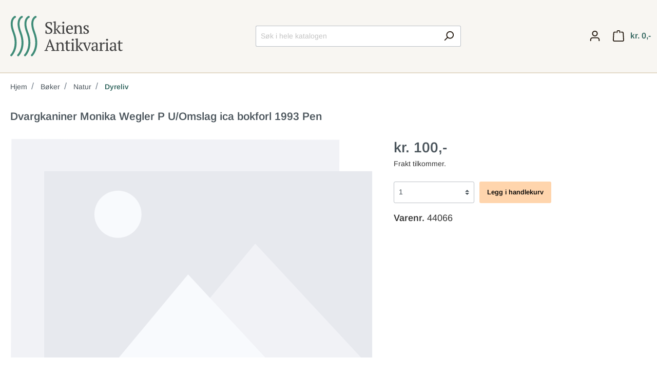

--- FILE ---
content_type: text/html; charset=UTF-8
request_url: https://skiensantikvariat.no/Dvargkaniner-Monika-Wegler-P-U-Omslag-ica-bokforl-1993-Pen/44066
body_size: 13682
content:

<!DOCTYPE html>

<html lang="no"
      itemscope="itemscope"
      itemtype="https://schema.org/WebPage">

    
<head>
				<meta charset="utf-8">
	
			<meta name="viewport" content="width=device-width, initial-scale=1, shrink-to-fit=no">
	
		<meta name="author" content=""/>
	<meta name="robots" content="index,follow"/>
	<meta name="revisit-after" content="15 days"/>
	
    
       		<meta name="description"
		content=""/>	



												
					<link rel="shortcut icon" href="https://skiensantikvariat.no/media/22/f8/a3/1671109675/favicon.png">
		
							
							
		    
    
    <link rel="canonical" href="https://skiensantikvariat.no/Dvargkaniner-Monika-Wegler-P-U-Omslag-ica-bokforl-1993-Pen/44066" />

					<title itemprop="name">Dvargkaniner Monika Wegler P U/Omslag ica bokforl 1993 Pen | 44066</title>
		
																		<link rel="stylesheet" href="https://skiensantikvariat.no/theme/49090e19c473c4cbcf4e28d23c6eb72c/css/all.css?1754048511845603">
									
					    <script>
        window.features = {"V6_5_0_0":false,"v6.5.0.0":false,"PERFORMANCE_TWEAKS":false,"performance.tweaks":false,"FEATURE_NEXT_1797":false,"feature.next.1797":false,"FEATURE_NEXT_16710":false,"feature.next.16710":false,"FEATURE_NEXT_13810":false,"feature.next.13810":false,"FEATURE_NEXT_13250":false,"feature.next.13250":false,"FEATURE_NEXT_17276":false,"feature.next.17276":false,"FEATURE_NEXT_16151":true,"feature.next.16151":true,"FEATURE_NEXT_16155":false,"feature.next.16155":false,"FEATURE_NEXT_19501":false,"feature.next.19501":false,"FEATURE_NEXT_15053":false,"feature.next.15053":false,"FEATURE_NEXT_18215":false,"feature.next.18215":false,"FEATURE_NEXT_15815":false,"feature.next.15815":false,"FEATURE_NEXT_14699":false,"feature.next.14699":false,"FEATURE_NEXT_15707":false,"feature.next.15707":false,"FEATURE_NEXT_14360":false,"feature.next.14360":false,"FEATURE_NEXT_15172":false,"feature.next.15172":false,"FEATURE_NEXT_14001":false,"feature.next.14001":false,"FEATURE_NEXT_7739":false,"feature.next.7739":false,"FEATURE_NEXT_16200":false,"feature.next.16200":false,"FEATURE_NEXT_13410":false,"feature.next.13410":false,"FEATURE_NEXT_15917":false,"feature.next.15917":false,"FEATURE_NEXT_15957":false,"feature.next.15957":false,"FEATURE_NEXT_13601":false,"feature.next.13601":false,"FEATURE_NEXT_16992":false,"feature.next.16992":false,"FEATURE_NEXT_7530":false,"feature.next.7530":false,"FEATURE_NEXT_16824":false,"feature.next.16824":false,"FEATURE_NEXT_16271":false,"feature.next.16271":false,"FEATURE_NEXT_15381":false,"feature.next.15381":false,"FEATURE_NEXT_17275":false,"feature.next.17275":false,"FEATURE_NEXT_17016":false,"feature.next.17016":false,"FEATURE_NEXT_16236":false,"feature.next.16236":false,"FEATURE_NEXT_16640":false,"feature.next.16640":false,"FEATURE_NEXT_17858":false,"feature.next.17858":false,"FEATURE_NEXT_6758":false,"feature.next.6758":false,"FEATURE_NEXT_19048":false,"feature.next.19048":false,"FEATURE_NEXT_19822":false,"feature.next.19822":false,"FEATURE_NEXT_18129":false,"feature.next.18129":false,"FEATURE_NEXT_19163":false,"feature.next.19163":false,"FEATURE_NEXT_18187":false,"feature.next.18187":false,"FEATURE_NEXT_17978":false,"feature.next.17978":false,"FEATURE_NEXT_11634":false,"feature.next.11634":false,"FEATURE_NEXT_21547":false,"feature.next.21547":false,"FEATURE_NEXT_22900":false,"feature.next.22900":false};
    </script>
		
							                		
					        
    		
		
									<script>
					window.useDefaultCookieConsent = true;
				</script>
					
				<!-- Matomo -->
		<script>
			var _paq = window._paq = window._paq || [];
/* tracker methods like "setCustomDimension" should be called before "trackPageView" */
_paq.push(['trackPageView']);
_paq.push(['enableLinkTracking']);
(function () {
var u = "https://stats.openconcept.no/";
_paq.push([
'setTrackerUrl',
u + 'matomo.php'
]);
_paq.push(['setSiteId', '4']);
var d = document,
g = d.createElement('script'),
s = d.getElementsByTagName('script')[0];
g.async = true;
g.src = u + 'matomo.js';
s.parentNode.insertBefore(g, s);
})();
		</script>
		<!-- End Matomo Code -->
	</head>

    <body class="is-ctl-product is-act-index">

                        <noscript class="noscript-main">
                
    <div role="alert"
         class="alert alert-info alert-has-icon">
                                                        <span class="icon icon-info">
                        <svg xmlns="http://www.w3.org/2000/svg" xmlns:xlink="http://www.w3.org/1999/xlink" width="24" height="24" viewBox="0 0 24 24"><defs><path d="M12 7c.5523 0 1 .4477 1 1s-.4477 1-1 1-1-.4477-1-1 .4477-1 1-1zm1 9c0 .5523-.4477 1-1 1s-1-.4477-1-1v-5c0-.5523.4477-1 1-1s1 .4477 1 1v5zm11-4c0 6.6274-5.3726 12-12 12S0 18.6274 0 12 5.3726 0 12 0s12 5.3726 12 12zM12 2C6.4772 2 2 6.4772 2 12s4.4772 10 10 10 10-4.4772 10-10S17.5228 2 12 2z" id="icons-default-info" /></defs><use xlink:href="#icons-default-info" fill="#758CA3" fill-rule="evenodd" /></svg>
        </span>                                    
                    <div class="alert-content-container">
                                                    
                                    <div class="alert-content">
                                                    To be able to use the full range of Shopware 6, we recommend activating Javascript in your browser.
                                            </div>
                
                                                                </div>
            </div>
            </noscript>
        
                    <header class="header-main">
                                    <div class="container">
                        
            <div class="row align-items-center header-row">
                            <div class="col-12 col-lg-auto">
                        <div class="header-logo-main">
                    <a class="header-logo-main-link"
               href="/"
               title="Go to homepage">
                                 <svg viewBox="0 0 344 123" xmlns="http://www.w3.org/2000/svg" xml:space="preserve" fill-rule="evenodd" clip-rule="evenodd" stroke-linejoin="round" stroke-miterlimit="2">
  <path d="M14.291 6.44c.197-.045.39-.111.58-.198 2.18-1.007 2.492-2.488 2.53-2.713.196-1.14-.176-2.023-.906-2.708a2.94 2.94 0 0 0-1.556-.775c-.252-.044-1.19-.143-2.46.492-3.467 1.738-19.713 13.32-5.32 50.386C24.048 94.414.908 117.358.908 117.358a3 3 0 0 0 4.186 4.297s26.21-25.125 7.659-72.902C1.555 19.916 10.483 9.145 14.29 6.44Z" fill="#3F8C78"/>
  <path d="M35.222 6.44c.197-.045.39-.111.58-.198 2.18-1.007 2.492-2.488 2.53-2.713.196-1.14-.176-2.023-.906-2.708A2.94 2.94 0 0 0 35.87.046c-.252-.044-1.19-.143-2.46.492-3.467 1.738-19.713 13.32-5.32 50.386 16.889 43.49-6.251 66.434-6.251 66.434a3 3 0 0 0 4.186 4.297s26.21-25.125 7.659-72.902C22.486 19.916 31.414 9.145 35.222 6.44Z" fill="#3F8C78"/>
  <path d="M56.153 6.44c.197-.045.39-.111.58-.198 2.18-1.007 2.492-2.488 2.53-2.713.196-1.14-.176-2.023-.906-2.708A2.94 2.94 0 0 0 56.8.046c-.252-.044-1.19-.143-2.46.492-3.467 1.738-19.713 13.32-5.32 50.386 16.889 43.49-6.251 66.434-6.251 66.434a3 3 0 0 0 4.186 4.297s26.21-25.125 7.659-72.902C43.417 19.916 52.345 9.145 56.153 6.44Z" fill="#3F8C78"/>
  <path d="M77.084 6.44c.197-.045.39-.111.58-.198 2.18-1.007 2.492-2.488 2.53-2.713.196-1.14-.176-2.023-.906-2.708a2.94 2.94 0 0 0-1.556-.775c-.252-.044-1.19-.143-2.46.492-3.467 1.738-19.713 13.32-5.32 50.386 16.889 43.49-6.251 66.434-6.251 66.434a3 3 0 0 0 4.186 4.297s26.21-25.125 7.659-72.902C64.348 19.916 73.276 9.145 77.084 6.44Z" fill="#3F8C78"/>
  <g fill="#404040" fill-rule="nonzero">
    <path d="M111.436 50.646c.4.4.916.741 1.549 1.024.633.284 1.583.425 2.849.425 1.066 0 2.065-.141 2.998-.425.933-.283 1.741-.7 2.424-1.25a6.091 6.091 0 0 0 1.624-1.998c.4-.783.6-1.674.6-2.674 0-1.332-.408-2.449-1.225-3.348-.816-.9-1.832-1.7-3.048-2.4a51.54 51.54 0 0 0-3.973-2.048 22.029 22.029 0 0 1-3.973-2.374 12.507 12.507 0 0 1-3.049-3.298c-.816-1.283-1.224-2.89-1.224-4.823 0-1.4.25-2.649.75-3.748a7.818 7.818 0 0 1 2.123-2.8c.917-.766 2.008-1.357 3.274-1.773 1.266-.417 2.682-.625 4.248-.625 2.032 0 3.89.158 5.572.475 1.683.317 3.007.708 3.974 1.174 0 .566-.042 1.225-.126 1.975a76.863 76.863 0 0 1-.674 4.648 36.93 36.93 0 0 1-.4 1.973h-1.3l-1.998-6.847c-.606-.266-1.371-.466-2.295-.599-.925-.134-1.908-.2-2.95-.2-1.716 0-3.094.475-4.137 1.424-1.042.95-1.563 2.274-1.563 3.973 0 1.366.41 2.516 1.231 3.449.822.933 1.852 1.765 3.093 2.498a52.151 52.151 0 0 0 3.997 2.124 25.76 25.76 0 0 1 3.996 2.374 12.49 12.49 0 0 1 3.093 3.2c.821 1.232 1.232 2.764 1.232 4.597 0 1.5-.275 2.865-.825 4.098a8.656 8.656 0 0 1-2.374 3.148c-1.033.866-2.299 1.533-3.798 2-1.5.466-3.198.699-5.098.699-2.099 0-3.98-.25-5.647-.75-1.666-.5-2.848-1.033-3.548-1.599.033-.566.092-1.25.175-2.049a86.845 86.845 0 0 1 .675-4.948c.133-.8.266-1.482.4-2.049h1.298l2.05 7.347ZM144.52 29.106h9.646v1.3c-.633.266-1.258.5-1.875.7-.616.2-1.258.366-1.924.499-.5.666-1.074 1.382-1.724 2.149-.65.766-1.308 1.532-1.974 2.299a94.204 94.204 0 0 1-1.924 2.149 59.5 59.5 0 0 1-1.574 1.649c.5.666 1.107 1.474 1.824 2.424.716.95 1.49 1.957 2.324 3.023.833 1.067 1.69 2.15 2.573 3.249a75.15 75.15 0 0 0 2.624 3.099l2.799 1.199v1.25h-6.197l-1.35-1.2c-1.766-2.199-3.231-4.156-4.398-5.872a238.308 238.308 0 0 1-3.198-4.823l-1.65-.5v9.946c1.1.2 2.183.6 3.25 1.199v1.25h-11.045v-1.25a16.43 16.43 0 0 1 3.298-1.2V20.01l-3.798-.4v-1.299c.933-.433 2.049-.783 3.348-1.05 1.3-.266 2.532-.516 3.698-.75h1.25v23.89h1.3c.532-.6 1.115-1.266 1.748-2a91.59 91.59 0 0 0 1.9-2.273c.633-.783 1.249-1.558 1.849-2.324.6-.767 1.15-1.5 1.649-2.2-.833-.232-1.65-.632-2.449-1.198v-1.3ZM167.26 54.094h-11.096v-1.25c.5-.266 1.016-.49 1.55-.674a24.768 24.768 0 0 1 1.75-.524V32.005l-3.3-.4v-1.3c.967-.4 2.016-.749 3.15-1.05 1.132-.299 2.264-.549 3.397-.749h1.25v23.14c.666.166 1.266.34 1.799.524a8.711 8.711 0 0 1 1.5.675v1.25Zm-8.746-33.484c0-.9.291-1.616.874-2.149.583-.533 1.358-.8 2.324-.8.966 0 1.732.267 2.299.8.566.533.85 1.25.85 2.15 0 .899-.284 1.607-.85 2.123-.567.517-1.333.774-2.299.774s-1.74-.257-2.324-.774c-.583-.516-.874-1.224-.874-2.124ZM190.249 50.596c-.267.566-.683 1.1-1.25 1.6-.566.499-1.216.932-1.95 1.298a11.65 11.65 0 0 1-2.398.875c-.866.216-1.75.325-2.649.325-1.965 0-3.698-.308-5.197-.924-1.5-.617-2.749-1.5-3.748-2.65-1-1.149-1.758-2.523-2.274-4.122-.517-1.6-.775-3.399-.775-5.398 0-4.265.983-7.513 2.949-9.745 1.965-2.233 4.747-3.349 8.346-3.349 1.166 0 2.315.159 3.448.475a8.08 8.08 0 0 1 3.023 1.574c.884.733 1.6 1.708 2.15 2.924.55 1.216.824 2.724.824 4.523 0 .566-.025 1.141-.075 1.724-.05.583-.142 1.208-.275 1.874h-15.592c0 1.4.174 2.707.525 3.923.35 1.216.874 2.274 1.574 3.174.7.9 1.582 1.607 2.649 2.124 1.066.516 2.315.775 3.748.775 1.166 0 2.349-.167 3.548-.5 1.2-.334 2.099-.767 2.699-1.3l.7.8Zm-9.146-19.89c-1.9 0-3.349.64-4.348 1.924-1 1.282-1.6 3.54-1.8 6.771h10.995c.034-.3.059-.591.075-.875.017-.282.025-.558.025-.824 0-2.132-.4-3.831-1.199-5.097-.8-1.267-2.049-1.9-3.748-1.9ZM220.734 54.094h-10.745v-1.25c.9-.466 1.883-.865 2.949-1.198V39.8c0-2.532-.367-4.531-1.1-5.997-.733-1.466-2.065-2.2-3.998-2.2-.833 0-1.607.15-2.324.45-.716.3-1.35.709-1.899 1.225a8.496 8.496 0 0 0-1.424 1.75c-.4.65-.717 1.324-.95 2.023v14.594c1.033.2 2.032.6 2.999 1.199v1.25h-10.795v-1.25c.833-.433 1.932-.833 3.298-1.2v-19.64l-3.298-.4v-1.3c.866-.366 1.866-.699 2.999-1 1.132-.299 2.315-.565 3.548-.799h1.249v5.598h.05a11.096 11.096 0 0 1 3.024-3.949c1.316-1.099 2.907-1.649 4.773-1.649 1.332 0 2.523.159 3.573.475a5.534 5.534 0 0 1 2.624 1.674c.7.8 1.232 1.874 1.599 3.224.366 1.35.55 3.057.55 5.122v12.645c1.332.233 2.432.632 3.298 1.199v1.25ZM235.127 48.397c0-.933-.291-1.724-.874-2.374-.583-.65-1.325-1.258-2.224-1.824a42.155 42.155 0 0 0-2.874-1.65 18.082 18.082 0 0 1-2.873-1.874 9.753 9.753 0 0 1-2.224-2.473c-.583-.933-.875-2.083-.875-3.449 0-.9.208-1.732.624-2.498a6.346 6.346 0 0 1 1.675-1.975c.7-.55 1.516-.982 2.449-1.299a9.272 9.272 0 0 1 2.998-.475c1.8 0 3.274.1 4.423.3 1.15.2 2.257.483 3.324.85a74.515 74.515 0 0 1-.475 3.223 28.718 28.718 0 0 1-.775 3.324h-1.25l-1.898-5.098c-.4-.166-.85-.275-1.35-.325-.5-.05-1.016-.075-1.55-.075-.598 0-1.123.109-1.573.325-.45.216-.833.492-1.15.825a3.446 3.446 0 0 0-.724 1.15c-.167.432-.25.866-.25 1.299 0 .9.292 1.674.875 2.324.583.65 1.324 1.25 2.224 1.799.899.55 1.857 1.09 2.873 1.624a21.973 21.973 0 0 1 2.873 1.8c.9.665 1.641 1.44 2.224 2.323.583.883.875 1.94.875 3.173 0 1.133-.242 2.15-.725 3.049a6.937 6.937 0 0 1-1.998 2.299c-.85.633-1.833 1.125-2.95 1.474-1.115.35-2.307.525-3.573.525-1.432 0-2.748-.125-3.948-.375-1.2-.25-2.448-.608-3.748-1.074.067-1.2.217-2.357.45-3.474.233-1.116.533-2.19.9-3.223h1.249l2.199 5.447c.366.267.808.417 1.324.45.516.033.991.05 1.425.05 1.465 0 2.648-.4 3.548-1.2.9-.8 1.349-1.765 1.349-2.898ZM115.034 106.094h-11.095v-1.45c1.2-.532 2.399-.932 3.599-1.198l12.644-32.935h1.45l12.643 32.935c.666.133 1.324.283 1.974.45.65.166 1.258.416 1.824.749v1.45h-12.894v-1.45c.667-.267 1.35-.5 2.05-.7.699-.2 1.382-.366 2.048-.5l-3.38-9.145h-11.88l-3.281 9.146c1.4.2 2.832.6 4.298 1.199v1.45Zm-.023-14.393h10.041l-3.927-10.595-.944-4.298h-.1l-1.243 4.398-3.827 10.495ZM165.71 106.094h-10.745v-1.249c.9-.467 1.883-.866 2.949-1.2V91.801c0-2.532-.367-4.531-1.1-5.997-.733-1.466-2.065-2.199-3.998-2.199-.833 0-1.607.15-2.324.45-.716.3-1.35.707-1.9 1.224a8.494 8.494 0 0 0-1.423 1.75c-.4.649-.716 1.324-.95 2.023v14.593c1.033.2 2.032.6 2.999 1.2v1.25h-10.795v-1.25c.833-.433 1.932-.833 3.298-1.2v-19.64l-3.298-.4v-1.3c.866-.366 1.866-.7 2.999-1 1.132-.299 2.315-.565 3.548-.799h1.25v5.598h.049a11.09 11.09 0 0 1 3.024-3.948c1.316-1.1 2.907-1.65 4.773-1.65 1.332 0 2.523.159 3.573.475a5.533 5.533 0 0 1 2.624 1.674c.7.8 1.232 1.875 1.599 3.224.366 1.349.55 3.057.55 5.122v12.644c1.332.234 2.432.633 3.298 1.2v1.25ZM166.11 82.363a12.904 12.904 0 0 1 3.998-1.756v-4.249a7.239 7.239 0 0 1 1.524-.974c.583-.283 1.158-.558 1.724-.825h1.25v6.547h7.496v2.599h-7.496v14.42c0 1.99.316 3.398.95 4.227.632.83 1.582 1.243 2.848 1.243.6 0 1.35-.041 2.249-.124.9-.084 1.666-.242 2.299-.475l.35.75c-.267.3-.642.616-1.125.95a12.76 12.76 0 0 1-1.649.949c-.617.3-1.291.55-2.024.75-.733.199-1.483.299-2.249.299-1.999 0-3.524-.564-4.573-1.692-1.05-1.128-1.574-2.952-1.574-5.473V83.705h-3.998v-1.342ZM195.846 106.094H184.75v-1.249a10.59 10.59 0 0 1 1.55-.675 24.768 24.768 0 0 1 1.749-.525v-19.64l-3.3-.4v-1.3c.967-.4 2.017-.749 3.15-1.05 1.132-.299 2.265-.549 3.398-.749h1.25v23.14c.666.166 1.265.34 1.798.524a8.713 8.713 0 0 1 1.5.675v1.25ZM187.1 72.61c0-.9.292-1.616.875-2.149.583-.533 1.357-.8 2.324-.8.966 0 1.732.267 2.298.8.567.533.85 1.25.85 2.15 0 .899-.283 1.606-.85 2.123-.566.516-1.332.775-2.298.775-.967 0-1.741-.259-2.324-.775-.583-.517-.875-1.224-.875-2.124ZM211.538 81.106h9.646v1.3c-.633.266-1.258.5-1.874.7-.617.199-1.258.366-1.924.5a46.82 46.82 0 0 1-1.724 2.148c-.65.766-1.309 1.533-1.975 2.299a93.058 93.058 0 0 1-1.924 2.149 58.735 58.735 0 0 1-1.574 1.649l1.824 2.424c.716.95 1.491 1.957 2.324 3.024.833 1.066 1.691 2.149 2.574 3.248a75.15 75.15 0 0 0 2.624 3.098l2.798 1.2v1.25h-6.197l-1.35-1.2c-1.765-2.199-3.23-4.156-4.397-5.872a236.202 236.202 0 0 1-3.199-4.823l-1.649-.5v9.945c1.1.2 2.182.6 3.248 1.2v1.25h-11.044v-1.25c1.1-.533 2.2-.933 3.298-1.2V72.01l-3.798-.4v-1.299c.933-.433 2.05-.783 3.348-1.05 1.3-.266 2.533-.516 3.699-.75h1.25v23.89h1.299c.533-.6 1.116-1.266 1.749-2a93.63 93.63 0 0 0 1.9-2.273c.632-.783 1.248-1.558 1.848-2.324.6-.766 1.15-1.5 1.65-2.199-.834-.233-1.65-.633-2.45-1.2v-1.299Z"/>
    <path d="m233.028 106.694-9.745-23.089a14.87 14.87 0 0 1-2.649-1.2v-1.299h10.495v1.25c-.433.233-.874.458-1.324.674-.45.217-.958.409-1.525.575l5.776 15.043.996 3.099h.1l.746-3.15 5.326-14.992a9.023 9.023 0 0 1-1.474-.5c-.45-.2-.875-.433-1.274-.7v-1.299h8.496v1.3c-.334.233-.742.45-1.225.65-.483.199-1.024.383-1.624.55l-8.846 22.488-2.249.6ZM265.763 99.548c0 .732.017 1.365.05 1.898.033.533.066 1.1.1 1.7l3.448.5v1.05c-.833.432-1.758.815-2.774 1.148-1.016.334-1.99.583-2.923.75h-1.25a7.68 7.68 0 0 1-.6-2.524 71.459 71.459 0 0 1-.15-3.023h-.25a6.907 6.907 0 0 1-.774 2.024 6.79 6.79 0 0 1-1.5 1.824 7.608 7.608 0 0 1-2.173 1.3c-.833.332-1.782.499-2.849.499-2.032 0-3.69-.616-4.972-1.849-1.283-1.233-1.925-2.849-1.925-4.848 0-1.532.309-2.79.925-3.773.616-.983 1.525-1.757 2.724-2.324 1.2-.566 2.682-.974 4.448-1.224 1.765-.25 3.815-.442 6.147-.575.133-1.433.175-2.724.125-3.873-.05-1.15-.233-2.132-.55-2.949-.316-.816-.783-1.45-1.4-1.9-.616-.449-1.424-.674-2.423-.674-.467 0-.991.025-1.574.075a5.81 5.81 0 0 0-1.725.425l-2.349 5.997h-1.3c-.332-1-.623-2.032-.874-3.098a19.184 19.184 0 0 1-.474-3.149c1.266-.766 2.673-1.366 4.223-1.8 1.549-.432 3.273-.649 5.172-.649 1.7 0 3.057.242 4.074.725 1.016.483 1.79 1.108 2.323 1.874a6.373 6.373 0 0 1 1.05 2.549c.166.933.25 1.866.25 2.799 0 1.999-.042 3.923-.125 5.772a118.76 118.76 0 0 0-.125 5.323Zm-9.646 4.047c.833 0 1.566-.166 2.2-.5a5.912 5.912 0 0 0 1.598-1.199 7.259 7.259 0 0 0 1.05-1.424c.267-.483.45-.891.55-1.225V94c-1.932 0-3.515.1-4.748.3-1.233.2-2.199.516-2.899.95-.7.433-1.183.974-1.45 1.624-.266.65-.399 1.39-.399 2.224 0 1.432.367 2.54 1.1 3.323.733.783 1.732 1.174 2.998 1.174ZM281.505 84.854c-.366.2-.824.608-1.374 1.225-.55.616-1.041 1.524-1.474 2.723v14.843c.666.067 1.332.192 1.999.375a9.229 9.229 0 0 1 2 .825v1.25H270.86v-1.25a9.158 9.158 0 0 1 1.7-.75 28.867 28.867 0 0 1 1.599-.45v-19.64l-3.299-.4v-1.3a20.827 20.827 0 0 1 3.299-1.124 39.27 39.27 0 0 1 3.249-.675h1.249v5.298h.2c.3-.666.724-1.333 1.274-2a10.825 10.825 0 0 1 1.9-1.799 8.298 8.298 0 0 1 2.348-1.224 6.076 6.076 0 0 1 2.624-.275c.233.433.441.908.624 1.425.184.516.359 1.058.525 1.624v1.3h-6.647ZM300.446 106.094h-11.095v-1.249c.5-.267 1.017-.492 1.55-.675a24.874 24.874 0 0 1 1.75-.525v-19.64l-3.3-.4v-1.3c.967-.4 2.016-.749 3.15-1.05 1.132-.299 2.265-.549 3.397-.749h1.25v23.14c.666.166 1.266.34 1.799.524a8.713 8.713 0 0 1 1.5.675v1.25Zm-8.745-33.484c0-.9.291-1.616.874-2.149.583-.533 1.358-.8 2.324-.8.966 0 1.732.267 2.299.8.566.533.85 1.25.85 2.15 0 .899-.284 1.606-.85 2.123-.567.516-1.333.775-2.299.775s-1.74-.259-2.324-.775c-.583-.517-.874-1.224-.874-2.124ZM321.636 99.548c0 .732.017 1.365.05 1.898.034.533.067 1.1.1 1.7l3.449.5v1.05a18.56 18.56 0 0 1-2.774 1.148c-1.016.334-1.99.583-2.923.75h-1.25a7.68 7.68 0 0 1-.6-2.524 71.459 71.459 0 0 1-.15-3.023h-.25a6.925 6.925 0 0 1-.774 2.024 6.789 6.789 0 0 1-1.5 1.824 7.623 7.623 0 0 1-2.173 1.3c-.833.332-1.783.499-2.849.499-2.032 0-3.69-.616-4.973-1.849s-1.924-2.849-1.924-4.848c0-1.532.308-2.79.925-3.773.616-.983 1.524-1.757 2.724-2.324 1.199-.566 2.681-.974 4.447-1.224s3.815-.442 6.148-.575c.133-1.433.174-2.724.124-3.873-.05-1.15-.233-2.132-.55-2.949-.316-.816-.782-1.45-1.399-1.9-.616-.449-1.424-.674-2.424-.674-.466 0-.99.025-1.574.075a5.803 5.803 0 0 0-1.724.425l-2.35 5.997h-1.298a35.06 35.06 0 0 1-.875-3.098 19.186 19.186 0 0 1-.475-3.149c1.266-.766 2.674-1.366 4.224-1.8 1.549-.432 3.273-.649 5.172-.649 1.7 0 3.057.242 4.073.725 1.016.483 1.79 1.108 2.324 1.874a6.373 6.373 0 0 1 1.05 2.549c.166.933.25 1.866.25 2.799 0 1.999-.042 3.923-.126 5.772a118.76 118.76 0 0 0-.125 5.323Zm-9.645 4.047c.833 0 1.566-.166 2.199-.5a5.907 5.907 0 0 0 1.6-1.199 7.277 7.277 0 0 0 1.049-1.424c.266-.483.45-.891.55-1.225V94c-1.933 0-3.516.1-4.749.3-1.232.2-2.199.516-2.898.95-.7.433-1.183.974-1.45 1.624-.266.65-.4 1.39-.4 2.224 0 1.432.367 2.54 1.1 3.323.733.783 1.733 1.174 2.999 1.174ZM325.934 82.363a12.904 12.904 0 0 1 3.998-1.756v-4.249a7.239 7.239 0 0 1 1.525-.974 149.31 149.31 0 0 1 1.724-.825h1.25v6.547h7.496v2.599h-7.497v14.42c0 1.99.317 3.398.95 4.227.633.83 1.582 1.243 2.848 1.243.6 0 1.35-.041 2.25-.124.9-.084 1.665-.242 2.298-.475l.35.75c-.266.3-.641.616-1.124.95-.484.332-1.033.648-1.65.949-.616.3-1.29.55-2.024.75-.733.199-1.482.299-2.249.299-1.998 0-3.523-.564-4.572-1.692-1.05-1.128-1.575-2.952-1.575-5.473V83.705h-3.998v-1.342Z"/>
  </g>
</svg>
                            </a>
            </div>
                </div>
            
                            <div class="col-12 mx-0 order-2 col-sm order-sm-1 header-search-col">
                    <div class="row">
                        <div class="col-sm-auto d-none d-sm-block d-lg-none">
                                                            <div class="nav-main-toggle">
                                                                            <button class="btn nav-main-toggle-btn header-actions-btn"
                                                type="button"
                                                data-offcanvas-menu="true"
                                                aria-label="Menu">
                                                                                            <span class="icon icon-stack">
                        <svg xmlns="http://www.w3.org/2000/svg" xmlns:xlink="http://www.w3.org/1999/xlink" width="24" height="24" viewBox="0 0 24 24"><defs><path d="M3 13c-.5523 0-1-.4477-1-1s.4477-1 1-1h18c.5523 0 1 .4477 1 1s-.4477 1-1 1H3zm0-7c-.5523 0-1-.4477-1-1s.4477-1 1-1h18c.5523 0 1 .4477 1 1s-.4477 1-1 1H3zm0 14c-.5523 0-1-.4477-1-1s.4477-1 1-1h18c.5523 0 1 .4477 1 1s-.4477 1-1 1H3z" id="icons-default-stack" /></defs><use xlink:href="#icons-default-stack" fill="#758CA3" fill-rule="evenodd" /></svg>
        </span>                                                                                    </button>
                                                                    </div>
                                                    </div>
                        <div class="col">
                            
    <div class="collapse"
         id="searchCollapse">
        <div class="header-search">
            <form action="/search"
                  method="get"
                  data-search-form="true"
                  data-search-widget-options='{&quot;searchWidgetMinChars&quot;:4}'
                  data-url="/suggest?search="
                  class="header-search-form">
                                    <div class="input-group">
                                                    <input type="search"
                                   name="search"
                                   class="form-control header-search-input"
                                   autocomplete="off"
                                   autocapitalize="off"
                                   placeholder="Søk i hele katalogen"
                                   aria-label="Søk i hele katalogen"
                                   value=""
                            >
                        
                                                                                                                <div class="input-group-append">
                                    <button type="submit"
                                            class="btn header-search-btn"
                                            aria-label="Search">
                                        <span class="header-search-icon">
                                            <span class="icon icon-search">
                        <svg xmlns="http://www.w3.org/2000/svg" xmlns:xlink="http://www.w3.org/1999/xlink" width="24" height="24" viewBox="0 0 24 24"><defs><path d="M10.0944 16.3199 4.707 21.707c-.3905.3905-1.0237.3905-1.4142 0-.3905-.3905-.3905-1.0237 0-1.4142L8.68 14.9056C7.6271 13.551 7 11.8487 7 10c0-4.4183 3.5817-8 8-8s8 3.5817 8 8-3.5817 8-8 8c-1.8487 0-3.551-.627-4.9056-1.6801zM15 16c3.3137 0 6-2.6863 6-6s-2.6863-6-6-6-6 2.6863-6 6 2.6863 6 6 6z" id="icons-default-search" /></defs><use xlink:href="#icons-default-search" fill="#758CA3" fill-rule="evenodd" /></svg>
        </span>                                        </span>
                                    </button>
                                </div>
                                                                        </div>
                            </form>
        </div>
    </div>
                        </div>
                    </div>
                </div>
            
                            <div class="col-12 mx-0 px-0 order-1 col-sm-auto order-sm-2 header-actions-col">
                    <div class="row no-gutters">
                                                    <div class="col d-sm-none">
                                <div class="menu-button">
                                                                            <button class="btn nav-main-toggle-btn header-actions-btn"
                                                type="button"
                                                data-offcanvas-menu="true"
                                                aria-label="Menu">
                                                                                            <span class="icon icon-stack">
                        <svg xmlns="http://www.w3.org/2000/svg" xmlns:xlink="http://www.w3.org/1999/xlink" width="24" height="24" viewBox="0 0 24 24"><defs><path d="M3 13c-.5523 0-1-.4477-1-1s.4477-1 1-1h18c.5523 0 1 .4477 1 1s-.4477 1-1 1H3zm0-7c-.5523 0-1-.4477-1-1s.4477-1 1-1h18c.5523 0 1 .4477 1 1s-.4477 1-1 1H3zm0 14c-.5523 0-1-.4477-1-1s.4477-1 1-1h18c.5523 0 1 .4477 1 1s-.4477 1-1 1H3z" id="icons-default-stack" /></defs><use xlink:href="#icons-default-stack" fill="#758CA3" fill-rule="evenodd" /></svg>
        </span>                                                                                    </button>
                                                                    </div>
                            </div>
                        
                                                    <div class="col-auto d-sm-none">
                                <div class="search-toggle">
                                    <button class="btn header-actions-btn search-toggle-btn js-search-toggle-btn collapsed"
                                            type="button"
                                            data-toggle="collapse"
                                            data-target="#searchCollapse"
                                            aria-expanded="false"
                                            aria-controls="searchCollapse"
                                            aria-label="Search">
                                        <span class="icon icon-search">
                        <svg xmlns="http://www.w3.org/2000/svg" xmlns:xlink="http://www.w3.org/1999/xlink" width="24" height="24" viewBox="0 0 24 24"><defs><path d="M10.0944 16.3199 4.707 21.707c-.3905.3905-1.0237.3905-1.4142 0-.3905-.3905-.3905-1.0237 0-1.4142L8.68 14.9056C7.6271 13.551 7 11.8487 7 10c0-4.4183 3.5817-8 8-8s8 3.5817 8 8-3.5817 8-8 8c-1.8487 0-3.551-.627-4.9056-1.6801zM15 16c3.3137 0 6-2.6863 6-6s-2.6863-6-6-6-6 2.6863-6 6 2.6863 6 6 6z" id="icons-default-search" /></defs><use xlink:href="#icons-default-search" fill="#758CA3" fill-rule="evenodd" /></svg>
        </span>                                    </button>
                                </div>
                            </div>
                        
                        
                                                    <div class="col-auto">
                                <div class="account-menu">
                                        <div class="dropdown">
                    <button class="btn account-menu-btn header-actions-btn"
                    type="button"
                    id="accountWidget"
                    data-offcanvas-account-menu="true"
                    data-toggle="dropdown"
                    aria-haspopup="true"
                    aria-expanded="false"
                    aria-label="My account"
                    title="My account">
                <span class="icon icon-avatar">
                        <svg xmlns="http://www.w3.org/2000/svg" xmlns:xlink="http://www.w3.org/1999/xlink" width="24" height="24" viewBox="0 0 24 24"><defs><path d="M12 3C9.7909 3 8 4.7909 8 7c0 2.2091 1.7909 4 4 4 2.2091 0 4-1.7909 4-4 0-2.2091-1.7909-4-4-4zm0-2c3.3137 0 6 2.6863 6 6s-2.6863 6-6 6-6-2.6863-6-6 2.6863-6 6-6zM4 22.099c0 .5523-.4477 1-1 1s-1-.4477-1-1V20c0-2.7614 2.2386-5 5-5h10.0007c2.7614 0 5 2.2386 5 5v2.099c0 .5523-.4477 1-1 1s-1-.4477-1-1V20c0-1.6569-1.3431-3-3-3H7c-1.6569 0-3 1.3431-3 3v2.099z" id="icons-default-avatar" /></defs><use xlink:href="#icons-default-avatar" fill="#758CA3" fill-rule="evenodd" /></svg>
        </span>            </button>
        
                    <div class="dropdown-menu dropdown-menu-right account-menu-dropdown js-account-menu-dropdown"
                 aria-labelledby="accountWidget">
                

        
                                                        <button class="btn btn-light offcanvas-close js-offcanvas-close btn-block sticky-top">
                                                    <span class="icon icon-x icon-sm">
                        <svg xmlns="http://www.w3.org/2000/svg" xmlns:xlink="http://www.w3.org/1999/xlink" width="24" height="24" viewBox="0 0 24 24"><defs><path d="m10.5858 12-7.293-7.2929c-.3904-.3905-.3904-1.0237 0-1.4142.3906-.3905 1.0238-.3905 1.4143 0L12 10.5858l7.2929-7.293c.3905-.3904 1.0237-.3904 1.4142 0 .3905.3906.3905 1.0238 0 1.4143L13.4142 12l7.293 7.2929c.3904.3905.3904 1.0237 0 1.4142-.3906.3905-1.0238.3905-1.4143 0L12 13.4142l-7.2929 7.293c-.3905.3904-1.0237.3904-1.4142 0-.3905-.3906-.3905-1.0238 0-1.4143L10.5858 12z" id="icons-default-x" /></defs><use xlink:href="#icons-default-x" fill="#758CA3" fill-rule="evenodd" /></svg>
        </span>                        
                                                    Lukk menyen
                                            </button>
                
    
                    <div class="offcanvas-content-container">
                <div class="account-menu">
                                    <div class="dropdown-header account-menu-header">
                  Min konto
                </div>
                    
                                    <div class="account-menu-login">
                    <a href="/account/login"
                       title="Login"
                       class="btn btn-primary account-menu-login-button">
                       Logg inn
                    </a>

                    <div class="account-menu-register">
                    <a href="/account/login"
                                                            title="sign up">Registrer deg</a>
                    </div>
                </div>
                    
                    <div class="account-menu-links">
                    <div class="header-account-menu">
        <div class="card account-menu-inner">
                                        
                                                <div class="list-group list-group-flush account-aside-list-group">
                                                                                    <a href="/account"
                                   title="Oversikt"
                                   class="list-group-item list-group-item-action account-aside-item">
                                   Oversikt
                                </a>
                            
                                                            <a href="/account/profile"
                                   title="Din profil"
                                   class="list-group-item list-group-item-action account-aside-item">
                                  Din profil
                                </a>
                            
                                                            <a href="/account/address"
                                   title="Adresser"
                                   class="list-group-item list-group-item-action account-aside-item">
                               Adresser
                                </a>
                            
                                                            <a href="/account/payment"
                                   title="Betalingsmåter"
                                   class="list-group-item list-group-item-action account-aside-item">
                                 Betalingsmåter
                                </a>
                            
                                                            <a href="/account/order"
                                   title="Bestillinger"
                                   class="list-group-item list-group-item-action account-aside-item">
                                 Bestillinger
                                </a>
                                                                        </div>
                            
                                                </div>
    </div>
            </div>
            </div>
        </div>
                </div>
            </div>
                                </div>
                            </div>
                        
                                                    <div class="col-auto">
                                <div class="header-cart"
                                     data-offcanvas-cart="true">
                                    <a class="btn header-cart-btn header-actions-btn"
                                       href="/checkout/cart"
                                       data-cart-widget="true"
                                       title="Handlekurv"
                                       aria-label="Handlekurv">
                                            <span class="header-cart-icon">
        <span class="icon icon-bag">
                        <svg xmlns="http://www.w3.org/2000/svg" xmlns:xlink="http://www.w3.org/1999/xlink" width="24" height="24" viewBox="0 0 24 24"><defs><path d="M5.892 3c.5523 0 1 .4477 1 1s-.4477 1-1 1H3.7895a1 1 0 0 0-.9986.9475l-.7895 15c-.029.5515.3946 1.0221.9987 1.0525h17.8102c.5523 0 1-.4477.9986-1.0525l-.7895-15A1 1 0 0 0 20.0208 5H17.892c-.5523 0-1-.4477-1-1s.4477-1 1-1h2.1288c1.5956 0 2.912 1.249 2.9959 2.8423l.7894 15c.0035.0788.0035.0788.0042.1577 0 1.6569-1.3432 3-3 3H3c-.079-.0007-.079-.0007-.1577-.0041-1.6546-.0871-2.9253-1.499-2.8382-3.1536l.7895-15C.8775 4.249 2.1939 3 3.7895 3H5.892zm4 2c0 .5523-.4477 1-1 1s-1-.4477-1-1V3c0-1.6569 1.3432-3 3-3h2c1.6569 0 3 1.3431 3 3v2c0 .5523-.4477 1-1 1s-1-.4477-1-1V3c0-.5523-.4477-1-1-1h-2c-.5523 0-1 .4477-1 1v2z" id="icons-default-bag" /></defs><use xlink:href="#icons-default-bag" fill="#758CA3" fill-rule="evenodd" /></svg>
        </span>    </span>
        <span class="header-cart-total">
        kr. ,-
    </span>
                                    </a>
                                </div>
                            </div>
                                            </div>
                </div>
                    </div>
                        </div>
                            </header>
        


                                    <div class="d-none js-navigation-offcanvas-initial-content">
                                            

        
                                                        <button class="btn btn-light offcanvas-close js-offcanvas-close btn-block sticky-top">
                                                    <span class="icon icon-x icon-sm">
                        <svg xmlns="http://www.w3.org/2000/svg" xmlns:xlink="http://www.w3.org/1999/xlink" width="24" height="24" viewBox="0 0 24 24"><defs><path d="m10.5858 12-7.293-7.2929c-.3904-.3905-.3904-1.0237 0-1.4142.3906-.3905 1.0238-.3905 1.4143 0L12 10.5858l7.2929-7.293c.3905-.3904 1.0237-.3904 1.4142 0 .3905.3906.3905 1.0238 0 1.4143L13.4142 12l7.293 7.2929c.3904.3905.3904 1.0237 0 1.4142-.3906.3905-1.0238.3905-1.4143 0L12 13.4142l-7.2929 7.293c-.3905.3904-1.0237.3904-1.4142 0-.3905-.3906-.3905-1.0238 0-1.4143L10.5858 12z" id="icons-default-x" /></defs><use xlink:href="#icons-default-x" fill="#758CA3" fill-rule="evenodd" /></svg>
        </span>                        
                                                    Lukk menyen
                                            </button>
                
    
                    <div class="offcanvas-content-container">
                        <nav class="nav navigation-offcanvas-actions">
                                
                
                                
                        </nav>
    
    
    <div class="navigation-offcanvas-container js-navigation-offcanvas">
        <div class="navigation-offcanvas-overlay-content js-navigation-offcanvas-overlay-content">
                                <a class="nav-item nav-link is-home-link navigation-offcanvas-link js-navigation-offcanvas-link"
       href="/widgets/menu/offcanvas"
       itemprop="url"
       title="Show all categories">
                    <span class="navigation-offcanvas-link-icon js-navigation-offcanvas-loading-icon">
                <span class="icon icon-stack">
                        <svg xmlns="http://www.w3.org/2000/svg" xmlns:xlink="http://www.w3.org/1999/xlink" width="24" height="24" viewBox="0 0 24 24"><defs><path d="M3 13c-.5523 0-1-.4477-1-1s.4477-1 1-1h18c.5523 0 1 .4477 1 1s-.4477 1-1 1H3zm0-7c-.5523 0-1-.4477-1-1s.4477-1 1-1h18c.5523 0 1 .4477 1 1s-.4477 1-1 1H3zm0 14c-.5523 0-1-.4477-1-1s.4477-1 1-1h18c.5523 0 1 .4477 1 1s-.4477 1-1 1H3z" id="icons-default-stack" /></defs><use xlink:href="#icons-default-stack" fill="#758CA3" fill-rule="evenodd" /></svg>
        </span>            </span>
            <span itemprop="name">
                Vis alle
            </span>
            </a>

                    <a class="nav-item nav-link navigation-offcanvas-headline"
       href="https://skiensantikvariat.no/Boeker/Natur/Dyreliv/"
              itemprop="url">
                    <span itemprop="name">
                Dyreliv
            </span>
            </a>

                    
<a class="nav-item nav-link is-back-link navigation-offcanvas-link js-navigation-offcanvas-link"
   href="/widgets/menu/offcanvas?navigationId=54068a8339794f14a17679e5c10af9dc"
   itemprop="url"
   title="Back">
            <span class="navigation-offcanvas-link-icon js-navigation-offcanvas-loading-icon">
                            <span class="icon icon-arrow-medium-left icon-sm">
                        <svg xmlns="http://www.w3.org/2000/svg" xmlns:xlink="http://www.w3.org/1999/xlink" width="16" height="16" viewBox="0 0 16 16"><defs><path id="icons-solid-arrow-medium-left" d="M4.7071 5.2929c-.3905-.3905-1.0237-.3905-1.4142 0-.3905.3905-.3905 1.0237 0 1.4142l4 4c.3905.3905 1.0237.3905 1.4142 0l4-4c.3905-.3905.3905-1.0237 0-1.4142-.3905-.3905-1.0237-.3905-1.4142 0L8 8.5858l-3.2929-3.293z" /></defs><use transform="matrix(0 -1 -1 0 16 16)" xlink:href="#icons-solid-arrow-medium-left" fill="#758CA3" fill-rule="evenodd" /></svg>
        </span>                    </span>

        <span itemprop="name">
           Tilbake
        </span>
    </a>
            
            <ul class="list-unstyled navigation-offcanvas-list">
                                    <li class="navigation-offcanvas-list-item">
            <a class="nav-item nav-link navigation-offcanvas-link is-current-category"
           href="https://skiensantikvariat.no/Boeker/Natur/Dyreliv/"
           itemprop="url"
                      title="Dyreliv">
                            <span itemprop="name">
                   Vis alle i Dyreliv
                </span>
                    </a>
    </li>
                
                                            </ul>
        </div>
    </div>
        </div>
                                        </div>
                    
                    <main class="content-main">
                                    <div class="flashbags container">
                                            </div>
                
                                    <div class="container">
                                                    <div class="container-main">
                                                                    					
																												
					<div class="breadcrumbs-container">
				<div class="breadcrumb cms-breadcrumb container">
					<nav aria-label="breadcrumb">
													<ol class="breadcrumb" itemscope itemtype="https://schema.org/BreadcrumbList">
								<li class="breadcrumb-item">
									<a href="/" class="breadcrumb-link">Hjem</a>


																													
																					<li class="breadcrumb-item"  itemprop="itemListElement" itemscope itemtype="https://schema.org/ListItem">
																									<a href="https://skiensantikvariat.no/Boeker/" class="breadcrumb-link " title="Bøker"  itemprop="item">
														<link itemprop="url" href="https://skiensantikvariat.no/Boeker/"/>
														<span class="breadcrumb-title" itemprop="name">Bøker</span>
													</a>
																								<meta itemprop="position" content="1"/>
											</li>
										
																																							
																					<li class="breadcrumb-item"  itemprop="itemListElement" itemscope itemtype="https://schema.org/ListItem">
																									<a href="https://skiensantikvariat.no/Boeker/Natur/" class="breadcrumb-link " title="Natur"  itemprop="item">
														<link itemprop="url" href="https://skiensantikvariat.no/Boeker/Natur/"/>
														<span class="breadcrumb-title" itemprop="name">Natur</span>
													</a>
																								<meta itemprop="position" content="2"/>
											</li>
										
																																							
																					<li class="breadcrumb-item"  aria-current="page"  itemprop="itemListElement" itemscope itemtype="https://schema.org/ListItem">
																									<a href="https://skiensantikvariat.no/Boeker/Natur/Dyreliv/" class="breadcrumb-link  is-active" title="Dyreliv"  itemprop="item">
														<link itemprop="url" href="https://skiensantikvariat.no/Boeker/Natur/Dyreliv/"/>
														<span class="breadcrumb-title" itemprop="name">Dyreliv</span>
													</a>
																								<meta itemprop="position" content="3"/>
											</li>
										
																											</li>
							</ol>
											</nav>
				</div>
			</div>
			                                
                                    
        <div class="product-detail"
             itemscope
             itemtype="https://schema.org/Product">
                                                <div class="product-detail-content">
                                                    <div class="row align-items-center product-detail-headline">
                                
                            <h1 class="product-detail-name"
                    itemprop="name">
                    Dvargkaniner Monika Wegler P U/Omslag ica bokforl 1993 Pen
                </h1>
            

                            </div>
                        
                        
                                                    <div class="row product-detail-main">
                                                                    <div class="col-lg-7 product-detail-media">
                                                                                            
    
        
            
    
    
                
    
    <div class="cms-element-">
                    
                
                                    
                                                        
                                    <div class="row gallery-slider-row is-loading js-gallery-zoom-modal-container"
                                                            data-magnifier="true"
                                                                                        data-magnifier-options='{"keepAspectRatioOnZoom":false}'
                                                        >

                                                    <div class="gallery-slider-col col order-1 order-md-2"
                                 data-zoom-modal="true">
                                                                <div class="base-slider gallery-slider">
                                                                                                                                                                        <div class="gallery-slider-single-image is-contain js-magnifier-container" style="min-height: 430px">
                                                                                                            <span class="icon icon-placeholder icon-fluid">
                        <svg xmlns="http://www.w3.org/2000/svg" xmlns:xlink="http://www.w3.org/1999/xlink" width="552" height="383" viewBox="0 0 552 383"><defs><g fill="none" fill-rule="evenodd" opacity=".65" id="icons-default-placeholder"><rect width="333.061" height="499.591" x="84.659" y="-82.663" fill="#E9EBF2" fill-rule="nonzero" transform="rotate(-89.862 251.19 167.132)"/><g transform="translate(51 49)"><rect width="333.06" height="499.59" x="83.983" y="-83.234" fill="#DADDE5" fill-rule="nonzero" transform="rotate(-90 250.513 166.561)"/><polygon fill="#E9EBF2" points="137.18 333.1 500.31 333.1 500.31 302.36 322.15 110.42"/><circle cx="113.04" cy="65.68" r="35.9" fill="#F5F7FC"/><polygon fill="#F5F7FC" points="219.88 157.3 73.85 333.1 383.05 333.1"/></g></g></defs><use xlink:href="#icons-default-placeholder" fill="#758CA3" fill-rule="evenodd" /></svg>
        </span>                                                                                                    </div>
                                                                                                                        
                                                                                                                                                </div>
                            </div>
                        
                                                                            
                                                                                    <div class="zoom-modal-wrapper">
                                                                            <div class="modal is-fullscreen zoom-modal js-zoom-modal"
                                             data-image-zoom-modal="true"
                                             tabindex="-1"
                                             role="dialog">
                                                                                            <div class="modal-dialog"
                                                     role="document">
                                                                                                            <div class="modal-content">
                                                                                                                            <button type="button"
                                                                        class="modal-close close"
                                                                        data-dismiss="modal"
                                                                        aria-label="Close">
                                                                                                                                                                                                                                                                                                <span aria-hidden="true">
                                                                                <span class="icon icon-x icon-sm">
                        <svg xmlns="http://www.w3.org/2000/svg" xmlns:xlink="http://www.w3.org/1999/xlink" width="24" height="24" viewBox="0 0 24 24"><defs><path d="m10.5858 12-7.293-7.2929c-.3904-.3905-.3904-1.0237 0-1.4142.3906-.3905 1.0238-.3905 1.4143 0L12 10.5858l7.2929-7.293c.3905-.3904 1.0237-.3904 1.4142 0 .3905.3906.3905 1.0238 0 1.4143L13.4142 12l7.293 7.2929c.3904.3905.3904 1.0237 0 1.4142-.3906.3905-1.0238.3905-1.4143 0L12 13.4142l-7.2929 7.293c-.3905.3904-1.0237.3904-1.4142 0-.3905-.3906-.3905-1.0238 0-1.4143L10.5858 12z" id="icons-default-x" /></defs><use xlink:href="#icons-default-x" fill="#758CA3" fill-rule="evenodd" /></svg>
        </span>                                                                            </span>
                                                                                                                                                                                                            </button>
                                                            
                                                                                                                            <div class="modal-body">

                                                                                                                                            <div class="zoom-modal-actions btn-group"
                                                                             role="group"
                                                                             aria-label="zoom actions">

                                                                                                                                                            <button class="btn btn-light image-zoom-btn js-image-zoom-out">
                                                                                                                                                                            <span class="icon icon-minus-circle">
                        <svg xmlns="http://www.w3.org/2000/svg" xmlns:xlink="http://www.w3.org/1999/xlink" width="24" height="24" viewBox="0 0 24 24"><defs><path d="M24 12c0 6.6274-5.3726 12-12 12S0 18.6274 0 12 5.3726 0 12 0s12 5.3726 12 12zM12 2C6.4772 2 2 6.4772 2 12s4.4772 10 10 10 10-4.4772 10-10S17.5228 2 12 2zM7 13c-.5523 0-1-.4477-1-1s.4477-1 1-1h10c.5523 0 1 .4477 1 1s-.4477 1-1 1H7z" id="icons-default-minus-circle" /></defs><use xlink:href="#icons-default-minus-circle" fill="#758CA3" fill-rule="evenodd" /></svg>
        </span>                                                                                                                                                                    </button>
                                                                            
                                                                                                                                                            <button class="btn btn-light image-zoom-btn js-image-zoom-reset">
                                                                                                                                                                            <span class="icon icon-screen-minimize">
                        <svg xmlns="http://www.w3.org/2000/svg" xmlns:xlink="http://www.w3.org/1999/xlink" width="24" height="24" viewBox="0 0 24 24"><defs><path d="M18.4142 7H22c.5523 0 1 .4477 1 1s-.4477 1-1 1h-6c-.5523 0-1-.4477-1-1V2c0-.5523.4477-1 1-1s1 .4477 1 1v3.5858l5.2929-5.293c.3905-.3904 1.0237-.3904 1.4142 0 .3905.3906.3905 1.0238 0 1.4143L18.4142 7zM17 18.4142V22c0 .5523-.4477 1-1 1s-1-.4477-1-1v-6c0-.5523.4477-1 1-1h6c.5523 0 1 .4477 1 1s-.4477 1-1 1h-3.5858l5.293 5.2929c.3904.3905.3904 1.0237 0 1.4142-.3906.3905-1.0238.3905-1.4143 0L17 18.4142zM7 5.5858V2c0-.5523.4477-1 1-1s1 .4477 1 1v6c0 .5523-.4477 1-1 1H2c-.5523 0-1-.4477-1-1s.4477-1 1-1h3.5858L.2928 1.7071C-.0975 1.3166-.0975.6834.2929.293c.3906-.3905 1.0238-.3905 1.4143 0L7 5.5858zM5.5858 17H2c-.5523 0-1-.4477-1-1s.4477-1 1-1h6c.5523 0 1 .4477 1 1v6c0 .5523-.4477 1-1 1s-1-.4477-1-1v-3.5858l-5.2929 5.293c-.3905.3904-1.0237.3904-1.4142 0-.3905-.3906-.3905-1.0238 0-1.4143L5.5858 17z" id="icons-default-screen-minimize" /></defs><use xlink:href="#icons-default-screen-minimize" fill="#758CA3" fill-rule="evenodd" /></svg>
        </span>                                                                                                                                                                    </button>
                                                                            
                                                                                                                                                            <button class="btn btn-light image-zoom-btn js-image-zoom-in">
                                                                                                                                                                            <span class="icon icon-plus-circle">
                        <svg xmlns="http://www.w3.org/2000/svg" xmlns:xlink="http://www.w3.org/1999/xlink" width="24" height="24" viewBox="0 0 24 24"><defs><path d="M11 11V7c0-.5523.4477-1 1-1s1 .4477 1 1v4h4c.5523 0 1 .4477 1 1s-.4477 1-1 1h-4v4c0 .5523-.4477 1-1 1s-1-.4477-1-1v-4H7c-.5523 0-1-.4477-1-1s.4477-1 1-1h4zm1-9C6.4772 2 2 6.4772 2 12s4.4772 10 10 10 10-4.4772 10-10S17.5228 2 12 2zm12 10c0 6.6274-5.3726 12-12 12S0 18.6274 0 12 5.3726 0 12 0s12 5.3726 12 12z" id="icons-default-plus-circle" /></defs><use xlink:href="#icons-default-plus-circle" fill="#758CA3" fill-rule="evenodd" /></svg>
        </span>                                                                                                                                                                    </button>
                                                                                                                                                    </div>
                                                                    
                                                                                                                                            <div class="gallery-slider"
                                                                             data-gallery-slider-container=true>
                                                                                                                                                                                                                                                                                                                </div>
                                                                    
                                                                                                                                                                                                                                                                                </div>
                                                            
                                                                                                                    </div>
                                                                                                    </div>
                                                                                    </div>
                                                                    </div>
                                                                        </div>
                
                        </div>
                                                                            </div>
                                
                                                                    <div class="col-lg-5 product-detail-buy">
                                            <div class="js-magnifier-zoom-image-container">
                                                
                                        
                                        
                                        
                                        
                                        
                                        
                            <meta itemprop="releaseDate"
                      content="2026-01-22"/>
                    
                                                    
                    <div itemprop="offers"
                 itemscope
                 itemtype="http://schema.org/Offer">
                                                            <meta itemprop="url"
                              content="https://skiensantikvariat.no/Dvargkaniner-Monika-Wegler-P-U-Omslag-ica-bokforl-1993-Pen/44066"/>
                    
                                                                
                                            <meta itemprop="priceCurrency"
                              content="NOK"/>
                    
                                            <div class="product-detail-price-container">
                                        
        
        <meta itemprop="price"
              content="100">

                                            
            <p class="product-detail-price">
                kr. 100,-
            </p>

                                
                                    </div>
                    
                                            <div class="product-detail-tax-container">
                                                                                        
                            <p class="product-detail-tax">
                                Frakt tilkommer.
                            </p>
                        </div>
                    
                    
                                                                
                                            <div class="product-detail-delivery-information">
                                                
    <div class="product-delivery-information">
        
                                </div>
                        </div>
                                    
                                                    
                                                            <div class="product-detail-form-container">
                                
        
    <form
        id="productDetailPageBuyProductForm"
        action="/checkout/line-item/add"
        method="post"
        class="buy-widget"
        data-add-to-cart="true">

                            <input type="hidden" name="_csrf_token" value="6ea8a1694c594ff63ce.UqKheoxD28ZOv1-TmKGB-p5x7YH8xSnR24pSGBYC5bA.YZHgPvQBvI4D9g_G8vXTlN8X3vWYnVCao-gcaSBvlfYr2tAD7wiesXfWOA">
        
                                            <div class="form-row buy-widget-container">
                                            <div class="col-4">
                                                                                                                                                                                                    <select name="lineItems[8ce3d5ae280044d0b2119adb4b2d0167][quantity]"
                                                class="custom-select product-detail-quantity-select">
                                                                                            <option value="1">
                                                    1
                                                                                                                                                                                                                </option>
                                                                                    </select>
                                                                                                                        </div>
                    
                                                                    <input type="hidden"
                               name="redirectTo"
                               value="frontend.detail.page">

                        <input type="hidden"
                               name="redirectParameters"
                               data-redirect-parameters="true"
                               value='{"productId": "8ce3d5ae280044d0b2119adb4b2d0167"}'>
                    
                                            <input type="hidden"
                               name="lineItems[8ce3d5ae280044d0b2119adb4b2d0167][id]"
                               value="8ce3d5ae280044d0b2119adb4b2d0167">
                        <input type="hidden"
                               name="lineItems[8ce3d5ae280044d0b2119adb4b2d0167][type]"
                               value="product">
                        <input type="hidden"
                               name="lineItems[8ce3d5ae280044d0b2119adb4b2d0167][referencedId]"
                               value="8ce3d5ae280044d0b2119adb4b2d0167">
                        <input type="hidden"
                               name="lineItems[8ce3d5ae280044d0b2119adb4b2d0167][stackable]"
                               value="1">
                        <input type="hidden"
                               name="lineItems[8ce3d5ae280044d0b2119adb4b2d0167][removable]"
                               value="1">
                    
                                            <input type="hidden"
                               name="product-name"
                               value="Dvargkaniner Monika Wegler P U/Omslag ica bokforl 1993 Pen">
                        <input type="hidden"
                               name="brand-name"
                               value="">
                    
                                            <div class="col-8">
                                                                                                                                             <button class="btn btn-primary btn-block btn-buy"
                                        title="Legg i handlekurv">
                                    Legg i handlekurv 
                                </button>
                                                     </div>
                                    </div>
                        </form>
                        </div>
                                                </div>
        
        
                                    <div class="product-detail-ordernumber-container">
                                            <span class="product-detail-ordernumber-label">
                            Varenr.
                        </span>
                    
                                            <meta itemprop="productID"
                              content="8ce3d5ae280044d0b2119adb4b2d0167"/>
                        <span class="product-detail-ordernumber"
                              itemprop="sku">
                            44066
                        </span>
                                    </div>
                        </div>
                                    </div>
                                                            </div>
                                            </div>
                
 

                                                                        </div>
                                </div>
                                            </div>
                            </main>
        
        
                                    <footer>
	<div class="container">
		<div class="d-md-flex justify-content-md-center">
			
		

			<div class="pl-md-5 footerblock order-md-3 pt-md-0">
				<div class="footerlinks">


					<a href="/Om-oss/">Om antikvariatet</a><br>
					<a href="/Betingelser/">Betingelser</a><br>
					<a href="/Hjelp/">Hjelp</a><br>
					<a href="/Kontakt/">Kontakt</a>


				</div>

			</div>

	<div class="d-none d-md-block order-md-2">
				<div id="footerlogo">
					<svg xmlns="http://www.w3.org/2000/svg" xml:space="preserve" style="fill-rule:evenodd;clip-rule:evenodd;stroke-linejoin:round;stroke-miterlimit:2" viewbox="0 0 83 123"><path d="M180.09 60.856a1.83 1.83 0 0 0 .374-.304c1.391-1.455 1.508-3.276 1.52-3.552.061-1.396-.241-2.421-.769-3.167-.248-.351-.594-.692-1.083-.763-.171-.025-.802-.041-1.609.866-2.203 2.479-12.317 18.243-.472 61.37 13.898 50.6-.115 80.832-.115 80.832-.72 1.524-.62 3.82.221 5.123.842 1.304 2.11 1.124 2.829-.401 0 0 15.925-33.203.658-88.791-9.215-33.551-3.925-47.53-1.554-51.213Z" style="fill:#fff" transform="matrix(1.48901 .13625 -.07522 .82207 -249.288 -68.136)"/><path d="M180.09 60.856a1.83 1.83 0 0 0 .374-.304c1.391-1.455 1.508-3.276 1.52-3.552.061-1.396-.241-2.421-.769-3.167-.248-.351-.594-.692-1.083-.763-.171-.025-.802-.041-1.609.866-2.203 2.479-12.317 18.243-.472 61.37 13.898 50.6-.115 80.832-.115 80.832-.72 1.524-.62 3.82.221 5.123.842 1.304 2.11 1.124 2.829-.401 0 0 15.925-33.203.658-88.791-9.215-33.551-3.925-47.53-1.554-51.213Z" style="fill:#fff" transform="matrix(1.48901 .13625 -.07522 .82207 -228.357 -68.136)"/><path d="M180.09 60.856a1.83 1.83 0 0 0 .374-.304c1.391-1.455 1.508-3.276 1.52-3.552.061-1.396-.241-2.421-.769-3.167-.248-.351-.594-.692-1.083-.763-.171-.025-.802-.041-1.609.866-2.203 2.479-12.317 18.243-.472 61.37 13.898 50.6-.115 80.832-.115 80.832-.72 1.524-.62 3.82.221 5.123.842 1.304 2.11 1.124 2.829-.401 0 0 15.925-33.203.658-88.791-9.215-33.551-3.925-47.53-1.554-51.213Z" style="fill:#fff" transform="matrix(1.48901 .13625 -.07522 .82207 -207.425 -68.136)"/><path d="M180.09 60.856a1.83 1.83 0 0 0 .374-.304c1.391-1.455 1.508-3.276 1.52-3.552.061-1.396-.241-2.421-.769-3.167-.248-.351-.594-.692-1.083-.763-.171-.025-.802-.041-1.609.866-2.203 2.479-12.317 18.243-.472 61.37 13.898 50.6-.115 80.832-.115 80.832-.72 1.524-.62 3.82.221 5.123.842 1.304 2.11 1.124 2.829-.401 0 0 15.925-33.203.658-88.791-9.215-33.551-3.925-47.53-1.554-51.213Z" style="fill:#fff" transform="matrix(1.48901 .13625 -.07522 .82207 -186.494 -68.136)"/></svg>
				</div>
			</div>


			<div class="footerblock order-md-1 pt-4 pt-md-0">
				<p>
					<strong>Skiens Antikvariat</strong><br>


					Pb 2129, 
										3798 Skien<br>
					Tlf. 35 50 09 58/901 43 993<br>
					<a href="mailto:post@skiensantikvariat.no">post@skiensantikvariat.no</a>
				</p>


			</div>

		</div>
		<div class="credit">

			<a href="https://openconcept.no/" target="_blank" rel="noopener">Levert av Open Concept AS</a>
		</div>
	</div>
</footer>
                
            
                
                
                
            
                                    
                                                        <script>
                    window.activeNavigationId = '3aced5413ac64e28b558921cfaaed5df';
                    window.router = {
                        'frontend.cart.offcanvas': '/checkout/offcanvas',
                        // 'frontend.cookie.offcanvas': '/cookie/offcanvas',
                        'frontend.checkout.finish.page': '/checkout/finish',
                        'frontend.checkout.info': '/widgets/checkout/info',
                        'frontend.menu.offcanvas': '/widgets/menu/offcanvas',
                        'frontend.cms.page': '/widgets/cms',
                        'frontend.cms.navigation.page': '/widgets/cms/navigation',
                        'frontend.account.addressbook': '/widgets/account/address-book',
                                                'frontend.csrf.generateToken': '/csrf/generate',
                        'frontend.country.country-data': '/country/country-state-data',
                        'frontend.store-api.proxy': '/_proxy/store-api',
                    };
                                        window.storeApiProxyToken = '95121.xKsMWcnBhk71uixwIxMAUzlj8lFNYjT20xpx6xL1zL8.peFCPYKuwyiUwB09VWI2EHwUqCY4AQW5pGM6jXSEtJL89E8UmbTXDYPIeQ';
                    window.salesChannelId = '47c98814d5c04186ad101f3a8cd76495';
                </script>
            
                                                        <script>
                    
                                        
                    window.breakpoints = {"xs":0,"sm":576,"md":768,"lg":992,"xl":1200};
                </script>
            
                                        <script>
                    window.csrf = {
                        'enabled': '1',
                        'mode': 'twig'
                    }
                </script>
            
            
                                    
                                                                                    <script src="https://skiensantikvariat.no/theme/49090e19c473c4cbcf4e28d23c6eb72c/js/all.js?1754048511849260"></script>
                                                                </body>
</html>
